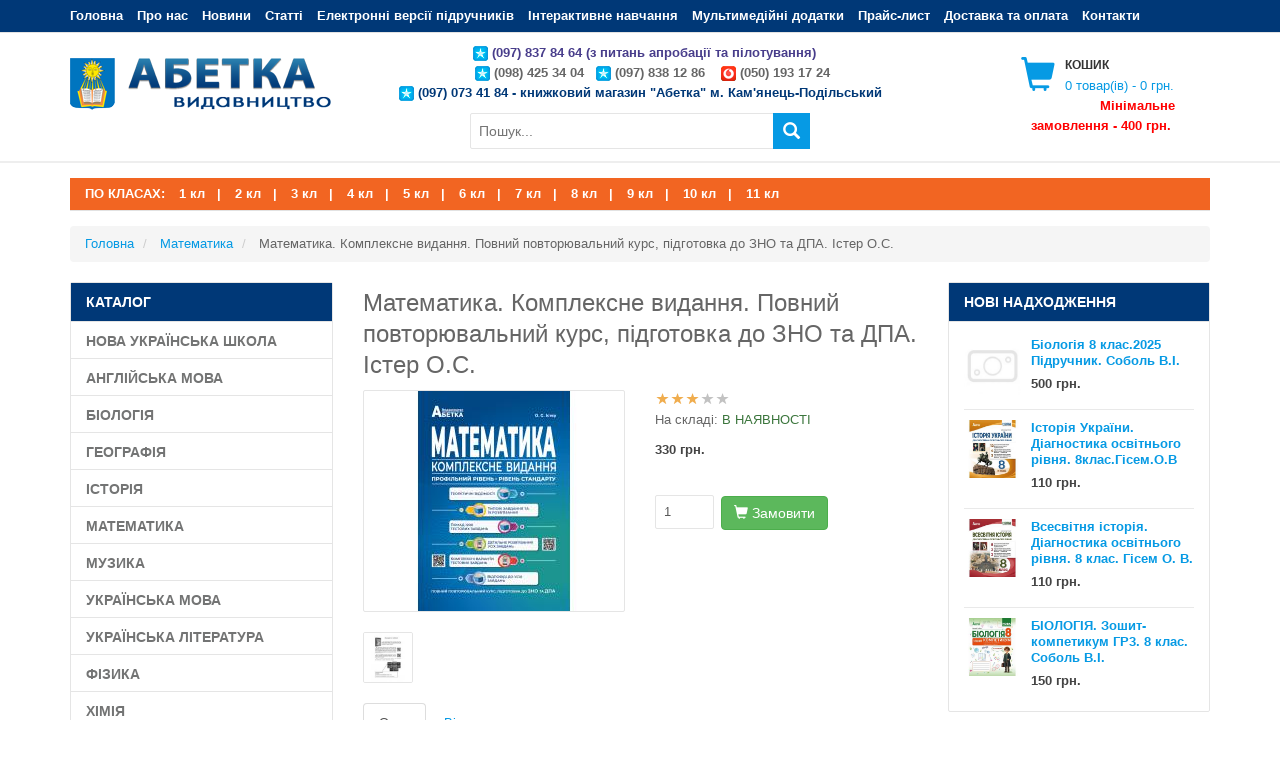

--- FILE ---
content_type: text/html; charset=UTF-8
request_url: https://abetka.in.ua/product/matematika_kompleksne_vidannya_povniy_povtoryuvalniy_kurs_pidgotovka_do_zno_ta_dpa_ister_os-372/
body_size: 10046
content:
<!DOCTYPE html>
<html>
<head>
  <base href="https://abetka.in.ua/" />
  <meta name="viewport" content="width=device-width, initial-scale=1">
  <title>Математика. Комплексне видання. Повний повторювальний курс, підготовка до ЗНО та ДПА. Істер О.С.</title>
  <meta charset="utf-8">
  <meta name="description" content="Видавництво Абетка">
  <meta name="keywords" content="Математика. Комплексне видання. Повний повторювальний курс, підготовка до ЗНО та ДПА. Істер О.С.">
    <link rel="shortcut icon" href="./favicon.ico">
  <link rel="alternate" type="application/rss+xml" title="Математика. Комплексне видання. Повний повторювальний курс, підготовка до ЗНО та ДПА. Істер О.С. - Видавництво Абетка RSS Feed" href="http://abetka.in.ua/feed.xml" />
  
  <!-- Style -->
  <link rel="stylesheet" href="./core/boostrap/css/bootstrap.min.css">
  <link rel="stylesheet" href="./css/css_unit-light/source/superfish/css/superfish.css">
  <link rel="stylesheet" href="./css/css_unit-light/source/superfish/css/superfish-vertical.css">
  <link rel="stylesheet" href="./css/css_unit-light/source/bxslider/jquery.bxslider.css">
  <link rel="stylesheet" href="./css/css_unit-light/stylesheet/stylesheet.css">
  <link rel="stylesheet" href="./css/css_unit-light/stylesheet/responsive.css">
  <link rel="stylesheet" href="./css/fancybox.css">
  
  <!-- JavaScript -->
  <script src="./core/js/js_jquery.js"></script>
  <script src="./core/boostrap/js/bootstrap.min.js"></script>
  <script src="./core/core_ajaxconst.php"></script>
  <script src="./core/js/js_scripts.js"></script>
  <script src="./css/css_unit-light/source/bxslider/jquery.bxslider.min.js"></script>
  <script src="./css/css_unit-light/source/custom.js"></script>
  
  <!--[if lt IE 9]>
    <script src="https://oss.maxcdn.com/libs/html5shiv/3.7.0/html5shiv.js"></script>
    <script src="https://oss.maxcdn.com/libs/respond.js/1.4.2/respond.min.js"></script>
  <![endif]-->
</head>
<body>

<!-- HEADER
================================================== -->
<div id="header-top">
    <div class="container">
        <div class="header-top-left pull-left">
            <ul class="list-inline">
                <li class="hidden-xs hidden-sm"><a href="./">Головна</a></li>
                <li class="hidden-xs hidden-sm">
                    <a href="./about/">Про нас</a>
                </li>
                                    <li class="hidden-xs hidden-sm">
                    <a href="./news/">Новини</a>
                    </li>                                    <li class="hidden-xs hidden-sm">
                    <a href="./pages/">Статті</a>
                    </li>                <li class="hidden-xs hidden-sm">
                    <a href="info/pidruchniki">Електронні версії підручників</a>
                </li>   

                <li class="hidden-xs hidden-sm">
                    <a href="info/interactive">Інтерактивне навчання</a>
                </li>  
 		<li class="hidden-xs hidden-sm">
                    <a href="info/multimediyni_dodatki">Мультимедійні додатки</a>
                </li> 


                <li class="hidden-xs hidden-sm">
                    <a href="./pricelist/">Прайс-лист</a>
                </li>
                <li class="hidden-xs hidden-sm">
                    <a href="./service/">Доставка та оплата</a>
                </li>
                <li class="hidden-xs hidden-sm">
                    <a href="./contact/">Контакти</a>
                </li>

             <li class="dropdown hidden-md hidden-lg">
                    <a class="dropdown-toggle" data-toggle="dropdown" href="#"><i class="glyphicon glyphicon-align-justify"></i> Меню</a>
                    <ul class="dropdown-menu">
                        <li><a href="./">Головна</a></li>
                        <li>
                            <a href="./about/">Про нас</a>
                        </li>
                        <li>                                <a href="./news/">Новини</a>                        </li>
                        <li>                                <a href="./pages/">Статті</a>                        </li>
                        <li><a href="info/pidruchniki">Електронні версії підручників</a></li>
                        <li><a href="info/interactive">Інтерактивне навчання</a></li> 
			<li><a href="info/multimediyni_dodatki">Мультимедійні додатки</a></li>    
                    
                        <li>
                            <a href="./pricelist/">Прайс-лист</a>
                        </li>
                        <li><a href="service/">Доставка та оплата</a></li>
                        <li>
                            <a href="./contact/">Контакти</a>
                        </li>
 
                    </ul>
                </li>
            </ul>
        </div>
<!--           <div class="header-top-right pull-right">
            <ul class="list-inline">
             <li class="hidden-xx">
                    <a href="./contact/"><i class="glyphicon glyphicon-earphone"></i></a> (097) 838 12 86, (098) 425-34-04, (050) 193-17-24
                </li>
                <li class="dropdown">
                    <a class="dropdown-toggle" data-toggle="dropdown" href="#"><i class="glyphicon glyphicon-user"></i> Особистий кабінет
                        <span class="caret"></span></a>
                    <ul class="dropdown-menu dropdown-menu-right">
                                                    <li><a href="./cust_login/">Вхід / Авторизація</a></li>
                            <li><a href="./cust_register/">Реєстрація</a></li>
                                            </ul>
                </li>
            </ul>
        </div>  -->
    </div>
</div>
<!-- end Header top -->
<header>
    <div class="container">
        <div class="row">
            <div class="col-md-3 col-sm-3 col-xs-12 header-left">
                <div class="logo">
                    <a href="./"><img src="./css/css_unit-light/image/logo0000.png" title="Математика. Комплексне видання. Повний повторювальний курс, підготовка до ЗНО та ДПА. Істер О.С. - Видавництво Абетка" alt="Математика. Комплексне видання. Повний повторювальний курс, підготовка до ЗНО та ДПА. Істер О.С. - Видавництво Абетка"></a>
                </div>
            </div>
            <div class="col-md-6 col-sm-5 col-xs-12 header-center">
<b>

<p>&nbsp;
<font color=483D8B>
<img src="./css/css_unit-light/image/ks.png">&nbsp;(097) 837 84 64 (з питань апробації та пілотування)</font><br>&nbsp;&nbsp;&nbsp;&nbsp;&nbsp;
<img src="./css/css_unit-light/image/ks.png">&nbsp;(098) 425 34 04&nbsp;&nbsp;
<img src="./css/css_unit-light/image/ks.png">&nbsp;(097) 838 12 86&nbsp; &nbsp;
<img src="./css/css_unit-light/image/vf.png">&nbsp;(050) 193 17 24
<br><font color=003877>
<img src="./css/css_unit-light/image/ks.png">&nbsp;(097) 073 41 84 - книжковий магазин "Абетка" м. Кам'янець-Подільський</font></b>
           <form method="get" action="./" class="search-form">
                    <input type="text" value="" placeholder="Пошук..." name="searchstring" class="search-input"/>
                    <button type="submit" class="btn-search"><i class="glyphicon glyphicon-search"></i></button>
                </form>
            </div>
            <div class="col-md-3 col-sm-4 col-xs-12 header-right">
            <div id="module_cart">

<a href="./cart/">
<div class="cart-icon pull-left">
        <i class="icon-cart"></i>
</div>
<div class="cart-inner">
  <h4>Кошик</h4>
      <span id="sci">0</span> товар(ів) - <span id="scs">0 грн.</span>
  </div>
</a><p><div class="min_sum">Мінімальне  замовлення - 400 грн.</div></div> 
            </div>
        </div>
    </div>
</header>
<!-- END HEADER -->

<div class="container">
<div id="header-class">
    <div class="container">
        <div class="header-class-left pull-left">
            <ul class="list-inline" background-color: #f26522>
			<li class="hidden-xx">ПО КЛАСАХ:</li>
                <li class="hidden-xs hidden-sm"><a href="./catalog/1_klas/">1 кл</a>&nbsp;&nbsp;&nbsp;|</li>
                <li class="hidden-xs hidden-sm"><a href="./catalog/2_klas/">2 кл</a>&nbsp;&nbsp;&nbsp;|</li>
                <li class="hidden-xs hidden-sm"><a href="./catalog/3_klas/">3 кл</a>&nbsp;&nbsp;&nbsp;|</li>
                <li class="hidden-xs hidden-sm"><a href="./catalog/4_klas/">4 кл</a>&nbsp;&nbsp;&nbsp;|</li>
                <li class="hidden-xs hidden-sm"><a href="./catalog/5_klas/">5 кл</a>&nbsp;&nbsp;&nbsp;|</li>
                <li class="hidden-xs hidden-sm"><a href="./catalog/6_klas/">6 кл</a>&nbsp;&nbsp;&nbsp;|</li>
                <li class="hidden-xs hidden-sm"><a href="./catalog/7_klas/">7 кл</a>&nbsp;&nbsp;&nbsp;|</li>
                <li class="hidden-xs hidden-sm"><a href="./catalog/8_klas/">8 кл</a>&nbsp;&nbsp;&nbsp;|</li>
                <li class="hidden-xs hidden-sm"><a href="./catalog/9_klas/">9 кл</a>&nbsp;&nbsp;&nbsp;|</li>
		<li class="hidden-xs hidden-sm"><a href="./catalog/10_klas/">10 кл</a>&nbsp;&nbsp;&nbsp;|</li>
                <li class="hidden-xs hidden-sm"><a href="./catalog/11_klas/">11 кл</a></li>

                <li class="dropdown hidden-md hidden-lg">
                    <a class="dropdown-toggle" data-toggle="dropdown" href="#"><i class="glyphicon glyphicon-align-justify"></i> Розгорнути</a>
                    <ul class="dropdown-menu">

		<li><a href="./catalog/1_klas/">1 кл</a></li>
                <li><a href="./catalog/2_klas/">2 кл</a></li>
                <li><a href="./catalog/3_klas/">3 кл</a></li>
                <li><a href="./catalog/4_klas/">4 кл</a></li>
                <li><a href="./catalog/5_klas/">5 кл</a></li>
                <li><a href="./catalog/6_klas/">6 кл</a></li>
                <li><a href="./catalog/7_klas/">7 кл</a></li>
                <li><a href="./catalog/8_klas/">8 кл</a></li>
                <li><a href="./catalog/9_klas/">9 кл</a></li>
		<li><a href="./catalog/10_klas/">10 кл</a></li>
                <li><a href="./catalog/11_klas/">11 кл</a></li>

                    </ul>
                </li>
            </ul>

      	</div>
    </div>
</div>
</div>

 




<div class="container">

<div class="breadcrumbs">

		<ul class="breadcrumb">
			<li itemscope itemtype="http://data-vocabulary.org/Breadcrumb">
				<a itemprop="url" href="./">
					<span itemprop="title">Головна</span>
				</a>
			</li>
		    		   	<li itemscope itemtype="http://data-vocabulary.org/Breadcrumb">
														<a itemprop="url" href="./catalog/matematika/">
								<span itemprop="title">Математика</span>
							</a>
													</li>
		    		   	<li itemscope itemtype="http://data-vocabulary.org/Breadcrumb">
															<span itemprop="title">Математика. Комплексне видання. Повний повторювальний курс, підготовка до ЗНО та ДПА. Істер О.С.</span>
													</li>
		    		</ul>
	
</div>
    <div class="row">

        <!— START column-left —>
        <aside id="column-left" class="col-sm-3 sidebar hidden-xs">

            
                            

<div class="box box-categories">
    <div class="box-heading">Каталог</div>
    <div class="box-content box-category">
    <ul class="sf-menu sf-vertical">
                
            <li><a href="./catalog/nova_ukrainska_shkola/" >Нова Українська школа</a>
                    </li> 
            <li><a href="./catalog/angliyska_mova/" >Англійська мова</a>
                    </li> 
            <li><a href="./catalog/biologiya/" >Біологія</a>
                    </li> 
            <li><a href="./catalog/geografiya/" >Географія</a>
                    </li> 
            <li><a href="./catalog/istoriya/" >Історія</a>
                    </li> 
            <li><a href="./catalog/matematika/"  class="active">Математика</a>
                    </li> 
            <li><a href="./catalog/muzika/" >Музика</a>
                    </li> 
            <li><a href="./catalog/ukrainska_mova/" >Українська мова</a>
                    </li> 
            <li><a href="./catalog/ukrainska_literatura/" >Українська література</a>
                    </li> 
            <li><a href="./catalog/fizika/" >Фізика</a>
                    </li> 
            <li><a href="./catalog/himiya/" >Хімія</a>
                    </li> 
            <li><a href="./catalog/doshkilna_literatura/" >Дошкільна література</a>
                    </li> 
            <li><a href="./catalog/pochatkova_shkola/" >Початкова школа</a>
                    </li> 
            <li><a href="./catalog/slovniki/" >Словники</a>
                    </li> 
            <li><a href="./catalog/vihovni_zahodi_svyata/" >Виховні заходи. Свята</a>
                    </li> 
            <li><a href="./catalog/pidgotovka_do_zno/" >Підготовка до ЗНО 2025</a>
                    </li> 
            <li><a href="./catalog/kamyanets-podilskiy/" >Книги про Кам’янець</a>
                    </li> 
            <li><a href="./catalog/hudojnya_literatura/" >Художня література</a>
                    </li> 
            <li><a href="./catalog/po_klasah/" >По класах</a>
                            <ul>
                        
            <li><a href="./catalog/1_klas/" >1 клас</a>
                    </li> 
            <li><a href="./catalog/2_klas/" >2 клас</a>
                    </li> 
            <li><a href="./catalog/3_klas/" >3 клас</a>
                    </li> 
            <li><a href="./catalog/4_klas/" >4 клас</a>
                    </li> 
            <li><a href="./catalog/5_klas/" >5 клас</a>
                    </li> 
            <li><a href="./catalog/6_klas/" >6 клас</a>
                    </li> 
            <li><a href="./catalog/7_klas/" >7 клас</a>
                    </li> 
            <li><a href="./catalog/8_klas/" >8 клас</a>
                    </li> 
            <li><a href="./catalog/9_klas/" >9 клас</a>
                    </li> 
            <li><a href="./catalog/10_klas/" >10 клас</a>
                    </li> 
            <li><a href="./catalog/11_klas/" >11 клас</a>
                    </li> 
    
                </ul>
                    </li> 
            <li><a href="./catalog/bezpeka_harchovih_produktiv/" >Безпека харчових продуктів</a>
                    </li> 
    
    </ul>
    </div>
</div>
                        
                        
            
            
            
            
            
            <div id="tags_box" class="box">
  <div class="box-heading">Мітки</div>
  <div class="box-content">
    <div id="myCanvasContainer">
    <canvas style="width: 100%;" height="180" id="myCanvas"><p>Anything in here will be replaced on browsers that support the canvas element</p></canvas>
  </div>
  <div id="tags"><ul><li><a href="./tags/10/" style="font-weigth:bold; font-size:22px;">10</a></li> <li><a href="./tags/igri/" style="font-weigth:bold; font-size:22px;">Ігри</a></li> <li><a href="./tags/istoriya/" style="font-weigth:bold; font-size:22px;">Історія</a></li> <li><a href="./tags/istoriya_ukraini/" style="font-weigth:bold; font-size:22px;">Історія України</a></li> <li><a href="./tags/angliyska_mova/" style="font-weigth:bold; font-size:22px;">Англійська мова</a></li> <li><a href="./tags/biologiya/" style="font-weigth:bold; font-size:22px;">Біологія</a></li> <li><a href="./tags/vidgaday/" style="font-weigth:bold; font-size:22px;">Відгадай</a></li> <li><a href="./tags/virshi/" style="font-weigth:bold; font-size:22px;">Вірші</a></li> <li><a href="./tags/vsesvitnya_istoriya/" style="font-weigth:bold; font-size:22px;">Всесвітня історія</a></li> <li><a href="./tags/geografiya/" style="font-weigth:bold; font-size:22px;">Географія</a></li> <li><a href="./tags/geometriya/" style="font-weigth:bold; font-size:22px;">Геометрія</a></li> <li><a href="./tags/gramatika/" style="font-weigth:bold; font-size:22px;">Граматика</a></li> <li><a href="./tags/diznaysya/" style="font-weigth:bold; font-size:22px;">Дізнайся</a></li> <li><a href="./tags/dovidnik/" style="font-weigth:bold; font-size:22px;">Довідник</a></li> <li><a href="./tags/doslidjennya/" style="font-weigth:bold; font-size:22px;">Дослідження</a></li> <li><a href="./tags/dpa/" style="font-weigth:bold; font-size:22px;">ДПА</a></li> <li><a href="./tags/zavdannya/" style="font-weigth:bold; font-size:22px;">Завдання</a></li> <li><a href="./tags/zahodi/" style="font-weigth:bold; font-size:22px;">Заходи</a></li> <li><a href="./tags/zbirnik/" style="font-weigth:bold; font-size:22px;">Збірник</a></li> <li><a href="./tags/zno/" style="font-weigth:bold; font-size:22px;">ЗНО</a></li> <li><a href="./tags/zoshit/" style="font-weigth:bold; font-size:22px;">Зошит</a></li> <li><a href="./tags/komentari/" style="font-weigth:bold; font-size:22px;">Коментарі</a></li> <li><a href="./tags/kontrol/" style="font-weigth:bold; font-size:22px;">Контроль</a></li> <li><a href="./tags/laboratorna/" style="font-weigth:bold; font-size:22px;">Лабораторна</a></li> <li><a href="./tags/logika/" style="font-weigth:bold; font-size:22px;">Логіка</a></li> <li><a href="./tags/lyudina/" style="font-weigth:bold; font-size:22px;">Людина</a></li> <li><a href="./tags/lyudina_i_svit/" style="font-weigth:bold; font-size:22px;">Людина і світ</a></li> <li><a href="./tags/matematika/" style="font-weigth:bold; font-size:22px;">Математика</a></li> <li><a href="./tags/mistetstvo_muzika_pochatkova_shkola/" style="font-weigth:bold; font-size:22px;">Мистецтво музика початкова школа</a></li> <li><a href="./tags/muzika/" style="font-weigth:bold; font-size:22px;">Музика</a></li> </ul></div>
    </div>
</div>
            

        </aside>
        <!— END column-left —>

        <!— START content —>
        <div id="content" class="col-sm-6">
		

<div class="box">
    <h1 class="page-title">Математика. Комплексне видання. Повний повторювальний курс, підготовка до ЗНО та ДПА. Істер О.С.</h1>

    <div class="product-info">
        <div class="row">
            <div class="col-sm-6">
                <div class="product-image">
                                                          <a id="adp372" href="./products_pictures/372/matematika_kompleksne_vidannya_povniy_povtoryuvalniy_kurs_pidgotovka_do_zno_ta_dpa_ister_os-372-B.jpg" rel="example_group"><img src="./products_pictures/372/matematika_kompleksne_vidannya_povniy_povtoryuvalniy_kurs_pidgotovka_do_zno_ta_dpa_ister_os-372.jpg" class="img-responsive" alt="Математика. Комплексне видання. Повний повторювальний курс, підготовка до ЗНО та ДПА. Істер О.С." id="dp372"/></a>
                                    </div>
                                <div class="thumbnails clearfix">
                    <ul>
                                                <li><a rel="example_group" href="./products_thumb/372/pravila_56-B.jpg"><img src="./products_thumb/372/pravila_56-S.jpg" class="img-responsive" alt=""></a></li>
                                            </ul>
                </div>
                            </div>
            <div class="col-sm-6 item-page-info">

                <div class="description">
                    <!-- <strong>Математика. Комплексне видання. Повний повторювальний курс, підготовка до ЗНО та ДПА. Істер О.С.</strong><br> -->
                    <div class="rating"><i class="glyphicon glyphicon-star active"></i><i class="glyphicon glyphicon-star active"></i><i class="glyphicon glyphicon-star active"></i><i class="glyphicon glyphicon-star"></i><i class="glyphicon glyphicon-star"></i></div>
                    <ul class="list-unstyled">
                                                                                        <li>
                          <span>На складі:</span> <span class="text-success">В НАЯВНОСТІ</span>
                      </li>
                                          </ul>
                </div>
                <div class="price">
                                    <span class="vnewprice372">330 грн.</span>                </div>
                <div id="product">
                                                            <div class="cart">
                        <input value="1"  min="1"   class="quantity" type="number" id="count_372" name="count"/>
                        <a  href="./add2cart/372" id="tocart_372" class="ajaxcart btn btn-success"><i class="glyphicon glyphicon-shopping-cart"></i> <span class="hidden-sm">Замовити</span></a>
                        
                    </div>
                                    </div>

            </div>
        </div>
    </div>
    
    <!-- Nav tabs -->
    <ul id="myTab" class="nav nav-tabs">
      <li class="active"><a href="#description" data-toggle="tab">Опис</a></li>
      <li><a href="#review" data-toggle="tab">Відгуки</a></li>    </ul>
    <div class="space15"></div>
    <!-- Tab panes -->
    <div class="tab-content">
      <div class="tab-pane active" id="description"><p><font face="Times New Roman, serif"><font size="4"><font style="font-size:14pt">К-сть сторінок: 584<br />
формат: 70&times;100/16<br />
ISBN 978-617-539-340-6</font></font></font></p>

<p align="justify" style="margin-left:1.1cm; margin-bottom:0cm"><span style="line-height:120%">&nbsp;<font face="Times New Roman, serif"><font size="4"><font style="font-size: 14pt"><font color="#000000">Матеріал довідника сформовано відповідно до чинних програми з математики для загальноосвітніх навчальних закладів, затверджених Міністерством освіти і науки України та програми зовнішнього незалежного оцінювання з математики. </font></font></font></font></span></p>

<p align="justify" style="margin-left:1.1cm; margin-bottom:0cm"><span style="line-height:120%"><font face="Times New Roman, serif"><font size="4"><font style="font-size: 14pt"><font color="#000000">Посібник містить теоретичні відомості до всього курсу алгебри і геометрії.<br />
Матеріал проілюстровано достатньою кількістю прикладів з повним розв&rsquo;я&shy;занням. У кінці кожного тематичного розділу запропоновано тести різного рівня складності, призначені для самостійної підготовки учнів до проходження </font><font color="#000000"><b>зовнішнього незалежного оцінювання</b></font><font color="#000000"> та </font><font color="#000000"><b>державної підсумкової атестації</b></font><font color="#000000"> з математики. У посібнику наведено три тренувальні комплексні тести у форматі ЗНО (два тести рівня стандарту та один тест рівня стандарту та профільного рівня). Пройти тестування можна також у смартфоні або з допомогою комп&rsquo;ютера, а також дізнатися кількість отриманих балів. На сайті видавництва http://abetka.in.ua/ подано детальне розв&rsquo;язання усіх задань, наведених у посібнику. Матеріал посібника може використовуватися для проведення тематичного оцінювання знань.</font></font></font></font></span></p>

<p align="justify" style="margin-left:1.1cm; margin-bottom:0cm"><span style="line-height:120%"><font face="Times New Roman, serif"><font size="4"><font style="font-size: 14pt"><font color="#000000"><b>Для учнів шкіл, ліцеїв, гімназій та абітурієнтів, студентів вищих навчальних за&shy;кладів, учителів, викладачів.</b></font></font></font></font></span></p>

<p style="margin-bottom:0.35cm"><br />
&nbsp;</p>
</div>
      <div class="tab-pane" id="review">
      <!-- START review -->
      
      
      <div id="tab_review">
        <div id="review"></div>
                              <div>
                        <h2 id="review-title">Залишити відгук</h2>
                        <div class="div_review_write">
                            <div id="results"></div>
                            <br>
                            <form action="index.php" method="post" id="review_form">
                                <div class="row">
                                    <div class="col-sm-6">
                                        Ваше Ім’я
                                        <br />
                                        <input type="text" name="name" id="first_name" style="width: 100%;" value="" required />
                                    </div>
                                    <div class="col-sm-6">
                                        E-mail
                                        <br />
                                        <input type="email" name="email" id="email" style="width: 100%;" value="" required/>
                                    </div>
                                </div>


                                <br />
                                Нам дуже важливо знати вашу думку!
                                <textarea name="review" style="width: 100%;" rows="8" cols="5" required></textarea>

                                <input type="hidden" id="last_name" value="none" />
                                <input type="hidden" id="phone" value="8 (000) 000-00-00" />
                                <input name="productID" id="productID" value="372" type="hidden" />

                                <br />
                                Ваша оцінка<br />
                                <span>Погано</span>&nbsp;
                                <input type="radio" name="mark" value="0.1" style="margin: 0;" />
                                &nbsp;
                                <input type="radio" name="mark" value="1" style="margin: 0;" />
                                &nbsp;
                                <input type="radio" name="mark" value="2.5" style="margin: 0;" />
                                &nbsp;
                                <input type="radio" name="mark" value="3.8" style="margin: 0;" />
                                &nbsp;
                                <input type="radio" name="mark" value="5" style="margin: 0;" checked="checked" />
                                &nbsp; <span>Відмінно!</span>
                                <br />
                                <input type="hidden" name="vote" value="yes" />
                                                                    <br />
                                    <b>Захисний код:</b>
                                    <br />
                                    <input minlength='3' type="text" name="captcha" id="captcha" required/>
                                    <br />
                                    <img id="cap" src="./core/core_captcha.php?bg=F7F7F7" alt="Захисний код" onclick="go_cap()" style="cursor:pointer;" title="Обновить капчу"/>
                                                            </form>
                        </div>
                        <div class="buttons">
                            <div align="right"><input form="review_form" class="btn btn-primary review" type="submit" value="Залишити відгук"></div>
                        </div>
                    </div>
                		</div>
	      
      <!-- END review -->
      </div>
    </div>
    
    <!-- related products -->
        
<!-- end box   --></div>
        </div>
        <!— END content —>

        <!— START column-right —>
        <aside id="column-right" class="col-sm-3 sidebar hidden-xs">

            
            <div id="tags_box" class="box">
  <div class="box-heading">Нові надходження</div>
  <div class="box-content">
    
    <div class="row">
      <div class="product-list">
            <div class="col-lg-4 col-md-4 col-sm-12 col-xs-12">
        <div class="product-thumb transition">
          <div class="image">
            <a href="./product/biologiya_8_klas2025_pidruchnik_sobol_vi-572/">
                        <img src="./css/css_unit-light/image/no_image-150x150.jpg" alt="Математика. Комплексне видання. Повний повторювальний курс, підготовка до ЗНО та ДПА. Істер О.С."/>
                        </a>
          </div>
          <div class="caption">
            <h4><a href="./product/biologiya_8_klas2025_pidruchnik_sobol_vi-572/">Біологія 8 клас.2025 Підручник. Соболь В.І.</a></h4>
            <div class="description">description</div>
            <div class="price">
              500 грн.            </div>
            <div class="button-group">
              <button type="button" class="btn btn-primary btn-sm"><i class="glyphicon glyphicon-shopping-cart"></i> <span class="hidden-md">Замовити</span></button>
              <button type="button" class="btn btn-default btn-sm" data-toggle="tooltip" data-original-title="Додати товар до порівняння."><i class="glyphicon glyphicon-stats"></i></button>
            </div>
          </div>
        </div>
      </div>
            <div class="col-lg-4 col-md-4 col-sm-12 col-xs-12">
        <div class="product-thumb transition">
          <div class="image">
            <a href="./product/istoriya_ukraini_diagnostika_osvitnogo_rivnya_8klasgisemov-570/">
                        <img src="./products_pictures/570/istoriya_ukraini_diagnostika_osvitnogo_rivnya_8klasgisemov-570.jpg" alt="Історія України. Діагностика освітнього рівня. 8клас.Гісем.О.В" />
                        </a>
          </div>
          <div class="caption">
            <h4><a href="./product/istoriya_ukraini_diagnostika_osvitnogo_rivnya_8klasgisemov-570/">Історія України. Діагностика освітнього рівня. 8клас.Гісем.О.В</a></h4>
            <div class="description">description</div>
            <div class="price">
              110 грн.            </div>
            <div class="button-group">
              <button type="button" class="btn btn-primary btn-sm"><i class="glyphicon glyphicon-shopping-cart"></i> <span class="hidden-md">Замовити</span></button>
              <button type="button" class="btn btn-default btn-sm" data-toggle="tooltip" data-original-title="Додати товар до порівняння."><i class="glyphicon glyphicon-stats"></i></button>
            </div>
          </div>
        </div>
      </div>
            <div class="col-lg-4 col-md-4 col-sm-12 col-xs-12">
        <div class="product-thumb transition">
          <div class="image">
            <a href="./product/vsesvitnya_istoriya_diagnostika_osvitnogo_rivnya_8_klas_gisem_o_v-569/">
                        <img src="./products_pictures/569/vsesvitnya_istoriya_diagnostika_osvitnogo_rivnya_8_klas_gisem_o_v-569.jpg" alt="Всесвітня історія. Діагностика освітнього рівня. 8 клас. Гісем О. В." />
                        </a>
          </div>
          <div class="caption">
            <h4><a href="./product/vsesvitnya_istoriya_diagnostika_osvitnogo_rivnya_8_klas_gisem_o_v-569/">Всесвітня історія. Діагностика освітнього рівня. 8 клас. Гісем О. В.</a></h4>
            <div class="description">description</div>
            <div class="price">
              110 грн.            </div>
            <div class="button-group">
              <button type="button" class="btn btn-primary btn-sm"><i class="glyphicon glyphicon-shopping-cart"></i> <span class="hidden-md">Замовити</span></button>
              <button type="button" class="btn btn-default btn-sm" data-toggle="tooltip" data-original-title="Додати товар до порівняння."><i class="glyphicon glyphicon-stats"></i></button>
            </div>
          </div>
        </div>
      </div>
            <div class="col-lg-4 col-md-4 col-sm-12 col-xs-12">
        <div class="product-thumb transition">
          <div class="image">
            <a href="./product/biologiya_zoshit-kompetikum_gr3_8_klas_sobol_vi-568/">
                        <img src="./products_pictures/568/biologiya_zoshit-kompetikum_gr3_8_klas_sobol_vi-568.jpg" alt="БІОЛОГІЯ. Зошит-компетикум ГР3. 8 клас. Соболь В.І." />
                        </a>
          </div>
          <div class="caption">
            <h4><a href="./product/biologiya_zoshit-kompetikum_gr3_8_klas_sobol_vi-568/">БІОЛОГІЯ. Зошит-компетикум ГР3. 8 клас. Соболь В.І.</a></h4>
            <div class="description">description</div>
            <div class="price">
              150 грн.            </div>
            <div class="button-group">
              <button type="button" class="btn btn-primary btn-sm"><i class="glyphicon glyphicon-shopping-cart"></i> <span class="hidden-md">Замовити</span></button>
              <button type="button" class="btn btn-default btn-sm" data-toggle="tooltip" data-original-title="Додати товар до порівняння."><i class="glyphicon glyphicon-stats"></i></button>
            </div>
          </div>
        </div>
      </div>
            </div>
    </div>
    
  </div>
</div>
            

            
            

<div id="hits" class="box">
    <div class="box-heading">
        <div class="carousel-nav">
            <a class="btn-nav next" id="owl-hits_next"></a>
            <a class="btn-nav prev" id="owl-hits_prev"></a>
        </div>
        Хіти продаж</div>
    <div class="box-content">
            <div class="hits-slider text-center product-thumb">
                                    <div>

                            <div class="image">
                                <a href="./product/matematika__diagnostichni_roboti_5_klas__oleksandr_ister-468/">
                                                                            <img class="img-responsive center-block" src="./products_pictures/468/nush_matematika__diagnostichni_roboti_5_klas__oleksandr_ister-468-S.jpg" alt="НУШ Математика : Діагностичні роботи. 5 клас / Олександр Істер"/>
                                                                    </a>
                            </div>
                            <div class="caption">
                                <h4><font-size: 13px><a href="./product/matematika__diagnostichni_roboti_5_klas__oleksandr_ister-468/">НУШ Математика : Діагностичні роботи. 5 клас / Олександр Істер</a></font></h4>
                                <div class="price">
                                    110 грн.                                </div>

                            </div>

                    </div>
                                    <div>

                            <div class="image">
                                <a href="./product/geografiya_diagnostuvalni_roboti_6_klass_kobernik_r_kovalenko-516/">
                                                                            <img class="img-responsive center-block" src="./products_pictures/516/geografiya_diagnostuvalni_roboti_6_klass_kobernik_r_kovalenko-516-S.jpg" alt="Географія. Діагностувальні роботи. 6 клас. Автори – С. Кобернік, Р. Коваленко"/>
                                                                    </a>
                            </div>
                            <div class="caption">
                                <h4><font-size: 13px><a href="./product/geografiya_diagnostuvalni_roboti_6_klass_kobernik_r_kovalenko-516/">Географія. Діагностувальні роботи. 6 клас. Автори – С. Кобернік, Р. Коваленко</a></font></h4>
                                <div class="price">
                                    110 грн.                                </div>

                            </div>

                    </div>
                                    <div>

                            <div class="image">
                                <a href="./product/matematika_kompleksne_vidannya_povniy_povtoryuvalniy_kurs_pidgotovka_do_zno_ta_dpa_ister_os-372/">
                                                                            <img class="img-responsive center-block" src="./products_pictures/372/matematika_kompleksne_vidannya_povniy_povtoryuvalniy_kurs_pidgotovka_do_zno_ta_dpa_ister_os-372-S.jpg" alt="Математика. Комплексне видання. Повний повторювальний курс, підготовка до ЗНО та ДПА. Істер О.С."/>
                                                                    </a>
                            </div>
                            <div class="caption">
                                <h4><font-size: 13px><a href="./product/matematika_kompleksne_vidannya_povniy_povtoryuvalniy_kurs_pidgotovka_do_zno_ta_dpa_ister_os-372/">Математика. Комплексне видання. Повний повторювальний курс, підготовка до ЗНО та ДПА. Істер О.С.</a></font></h4>
                                <div class="price">
                                    330 грн.                                </div>

                            </div>

                    </div>
                                    <div>

                            <div class="image">
                                <a href="./product/praktikum_z_kursu_planeta_zemlya_6_klas_kobernik_sg_kovalenko_rr-505/">
                                                                            <img class="img-responsive center-block" src="./products_pictures/505/praktikum_z_kursu_planeta_zemlya_6_klas_kobernik_sg_kovalenko_rr-505-S.jpg" alt="Практикум з курсу &quot;Планета Земля&quot;: 6 клас. Кобернік С.Г., Коваленко Р.Р.."/>
                                                                    </a>
                            </div>
                            <div class="caption">
                                <h4><font-size: 13px><a href="./product/praktikum_z_kursu_planeta_zemlya_6_klas_kobernik_sg_kovalenko_rr-505/">Практикум з курсу "Планета Земля": 6 клас. Кобернік С.Г., Коваленко Р.Р..</a></font></h4>
                                <div class="price">
                                    110 грн.                                </div>

                            </div>

                    </div>
                                    <div>

                            <div class="image">
                                <a href="./product/matematika_dovidnik__testi_povniy_povtoryuvalniy_kurs_pidgotovka_do_zno_ta_dpa___ister_oc-329/">
                                                                            <img class="img-responsive center-block" src="./products_pictures/329/matematika_dovidnik__testi_povniy_povtoryuvalniy_kurs_pidgotovka_do_zno_ta_dpa_2020__ister_oc-329-S.jpg" alt="Математика. Довідник + тести (Повний повторювальний курс, підготовка до ЗНО та ДПА)  . Істер О.C."/>
                                                                    </a>
                            </div>
                            <div class="caption">
                                <h4><font-size: 13px><a href="./product/matematika_dovidnik__testi_povniy_povtoryuvalniy_kurs_pidgotovka_do_zno_ta_dpa___ister_oc-329/">Математика. Довідник + тести (Повний повторювальний курс, підготовка до ЗНО та ДПА)  . Істер О.C.</a></font></h4>
                                <div class="price">
                                    300 грн.                                </div>

                            </div>

                    </div>
                                    <div>

                            <div class="image">
                                <a href="./product/matematika__diagnostichni_roboti_6_klas__oleksandr_ister-517/">
                                                                            <img class="img-responsive center-block" src="./products_pictures/517/matematika__diagnostichni_roboti_6_klas__oleksandr_ister-517-S.jpg" alt="Математика. Діагностичні роботи. 6 клас. Автор - Олександр Істер"/>
                                                                    </a>
                            </div>
                            <div class="caption">
                                <h4><font-size: 13px><a href="./product/matematika__diagnostichni_roboti_6_klas__oleksandr_ister-517/">Математика. Діагностичні роботи. 6 клас. Автор - Олександр Істер</a></font></h4>
                                <div class="price">
                                    100 грн.                                </div>

                            </div>

                    </div>
                                    <div>

                            <div class="image">
                                <a href="./product/geografiya_v_opornih_shemah_ta_tablitsyah_grafichni_konspekti_urokiv_dlya_uchniv_6_klas_avtori_sg_kobernik_rr_kovalenko-518/">
                                                                            <img class="img-responsive center-block" src="./products_pictures/518/geografiya_v_opornih_shemah_ta_tablitsyah_grafichni_konspekti_urokiv_dlya_uchniv_6_klas_avtori_sg_kobernik_rr_kovalenko-518-S.jpg" alt="Географія в опорних схемах та таблицях, графічні конспекти уроків для учнів. 6 клас. Автори: С.Г. Кобернік, Р.Р. Коваленко"/>
                                                                    </a>
                            </div>
                            <div class="caption">
                                <h4><font-size: 13px><a href="./product/geografiya_v_opornih_shemah_ta_tablitsyah_grafichni_konspekti_urokiv_dlya_uchniv_6_klas_avtori_sg_kobernik_rr_kovalenko-518/">Географія в опорних схемах та таблицях, графічні конспекти уроків для учнів. 6 клас. Автори: С.Г. Кобернік, Р.Р. Коваленко</a></font></h4>
                                <div class="price">
                                    140 грн.                                </div>

                            </div>

                    </div>
                                    <div>

                            <div class="image">
                                <a href="./product/materiki_ta_okeani_praktikum_z_geografii_dlya_7_klasu_nush_avtori-_s_g_kobernik_r_r_kovalenko-532/">
                                                                            <img class="img-responsive center-block" src="./products_pictures/532/materiki_ta_okeani_praktikum_z_geografii_dlya_7_klasu_nush_avtori-_s_g_kobernik_r_r_kovalenko-532-S.jpg" alt="&quot;Материки та океани&quot;. Практикум з географії для 7 класу НУШ. Автори- С. Г. Кобернік, Р. Р. Коваленко."/>
                                                                    </a>
                            </div>
                            <div class="caption">
                                <h4><font-size: 13px><a href="./product/materiki_ta_okeani_praktikum_z_geografii_dlya_7_klasu_nush_avtori-_s_g_kobernik_r_r_kovalenko-532/">"Материки та океани". Практикум з географії для 7 класу НУШ. Автори- С. Г. Кобернік, Р. Р. Коваленко.</a></font></h4>
                                <div class="price">
                                    110 грн.                                </div>

                            </div>

                    </div>
                                    <div>

                            <div class="image">
                                <a href="./product/geografiya_yak_organizuvati_navchannya_uchniv_6_klasu_v_umovah_nush_metodichniy_posibnik_dlya_vchitelya_kobernik_sg__kovalenko_rr-519/">
                                                                            <img class="img-responsive center-block" src="./products_pictures/519/geografiya_yak_organizuvati_navchannya_uchniv_6_klasu_v_umovah_nush_metodichniy_posibnik_dlya_vchitelya_kobernik_sg__kovalenko_rr-519-S.jpg" alt="Географія. Як організувати навчання учнів 6 класу в умовах НУШ. Методичний посібник для вчителя. Кобернік С.Г.  Коваленко Р.Р"/>
                                                                    </a>
                            </div>
                            <div class="caption">
                                <h4><font-size: 13px><a href="./product/geografiya_yak_organizuvati_navchannya_uchniv_6_klasu_v_umovah_nush_metodichniy_posibnik_dlya_vchitelya_kobernik_sg__kovalenko_rr-519/">Географія. Як організувати навчання учнів 6 класу в умовах НУШ. Методичний посібник для вчителя. Кобернік С.Г.  Коваленко Р.Р</a></font></h4>
                                <div class="price">
                                    100 грн.                                </div>

                            </div>

                    </div>
                                    <div>

                            <div class="image">
                                <a href="./product/exam_workout_angliyska_mova_kompleksna_pidgotovka_do_zno_ta_dpa_rivni_v1_ta_v2_ievchuk_ov_dotsenko_iv-461/">
                                                                            <img class="img-responsive center-block" src="./products_pictures/461/exam_workout_angliyska_mova_kompleksna_pidgotovka_do_zno_ta_dpa_rivni_v1_ta_v2_ievchuk_ov_dotsenko_iv-461-S.jpg" alt="EXAM WORKOUT Англійська мова. Комплексна підготовка до ЗНО та ДПА. Рівні В1 та В2. Євчук О.В., Доценко І.В."/>
                                                                    </a>
                            </div>
                            <div class="caption">
                                <h4><font-size: 13px><a href="./product/exam_workout_angliyska_mova_kompleksna_pidgotovka_do_zno_ta_dpa_rivni_v1_ta_v2_ievchuk_ov_dotsenko_iv-461/">EXAM WORKOUT Англійська мова. Комплексна підготовка до ЗНО та ДПА. Рівні В1 та В2. Євчук О.В., Доценко І.В.</a></font></h4>
                                <div class="price">
                                    400 грн.                                </div>

                            </div>

                    </div>
                            </div>
        </div>
</div>
<script>
    $(document).ready(function () {
        $('.hits-slider').bxSlider({
            nextSelector: '#owl-hits_prev',
            prevSelector: '#owl-hits_next',
            nextText: '<i class="glyphicon glyphicon-chevron-right"></i>',
            prevText: '<i class="glyphicon glyphicon-chevron-left"></i>',
            adaptiveHeight: true,
            auto: true,
            moveSlides: 1,
            speed: 1000,
            minSlides: 2,
            pager: false,
            mode: 'vertical',
            slideMargin: 5

        });

    });
</script>
            

            
            <div id="news_list" class="box">
  <div class="box-heading">Новини</div>
  <div class="box-content">
          <div class="last_post clearfix">
        <div class="title">
          <a href="./news/navchitisya_chitati_za_2_misyatsi_vchitelka_z_berdicheva_rozrobila_vlasnu_metodiku_dlya_pershoklasnikiv/">Навчитися читати за 2 місяці: вчителька з Бердичева розробила власну методику для першокласників</a>
        </div>

      </div>
          <div class="last_post clearfix">
        <div class="title">
          <a href="./news/nagoroda_-_za_zaslugi_pered_miskoyu_gromadoyu/">Нагорода - За заслуги перед міською громадою</a>
        </div>

      </div>
          <div class="last_post clearfix">
        <div class="title">
          <a href="./news/prezentatsiya_novoi_knigi_mandrivka_kamyantsem/">Презентація нової книги «Мандрівка Кам'янцем».</a>
        </div>

      </div>
          <div class="last_post clearfix">
        <div class="title">
          <a href="./news/nova_peremoga_fortetsi_kamyanets/">Нова перемога «Фортеці Кам’янець».</a>
        </div>

      </div>
    
    <div style="margin-top:10px; border-top:1px solid #e5e5e5;padding-top:5px;text-align:center;">
      <a href="./news/"><strong>Всі новини</strong></a>
    </div>
  </div>
</div>

            

            
            <div id="pages_list" class="box">
  <div class="box-heading">Статті</div>
  <div class="box-content">
          <div class="last_post clearfix">
        <div class="title">
          <a href="./pages/konkurs_pidruchnikiv_dlya_9_klasiv/">Конкурс підручників для 9 класів</a>
        </div>
      </div>

          <div class="last_post clearfix">
        <div class="title">
          <a href="./pages/revolyutsiya_gidnosti_zaproshuiemo_do_diskusii/">РЕВОЛЮЦІЯ ГІДНОСТІ. Запрошуємо до дискусії</a>
        </div>
      </div>

          <div class="last_post clearfix">
        <div class="title">
          <a href="./pages/reforma_v_osviti_novi_pidruchniki_dlya_uchniv_4_ta_7_klasiv_vibir_pidruchnika__obovyazok_uchitelya/">Реформа в освіті. Нові підручники для учнів 4 та 7 класів. Вибір підручника – обов’язок учителя</a>
        </div>
      </div>

          <div class="last_post clearfix">
        <div class="title">
          <a href="./pages/chi_vse_peredbacheno_novim_sposobom_viboru_pidruchnikiv/">Чи все передбачено новим способом вибору підручників?</a>
        </div>
      </div>

        <div style="margin-top:10px; border-top:1px solid #e5e5e5;padding-top:5px;text-align:center;">
      <a href="./pages/"><strong>Всі статті</strong></a>
    </div>
  </div>
</div>

            

            
            
            

        </aside>
        <!— END column-right —>

    </div>
</div>

<div class="space30"></div>
<!-- FOOTER
================================================== -->

<footer id="footer">
    <div class="container">
        <div class="row">
            <div class="col-sm-3 col-xs-12 footer-panel">
                <h4>Інформація</h4>
                <ul>
                    <li>
                        <a href="./about/">Про нас</a>
                    </li>
                    <li>
                        <a href="./service/">Доставка та оплата</a>
                    </li>
                    <li>
                        <a href="./info/rejim_roboti/">Режим роботи</a>
                    </li>
                    <li>
                        <a href="./userfiles/price_partner/price.xlsx"><b>Прайс для партнерів</b></a>
                    </li>

                   <!-- <li>
                        <a href="./adress/">Як нас знайти</a>
                    </li> -->
                </ul>
            </div>
            <div class="col-sm-3 col-xs-12 footer-panel">
                <h4>&nbsp;</h4>
                <ul>
                    <li><a href="./search_expanded/">Розширений пошук</a></li>
                    <li>
                        <a href="./sitemap/">Карта сайту</a>
                    </li>
                    <li>
                        <a href="./news/">Новини</a>
                    </li>
                    <li>
<a href="./pages/">Статті</a>
                    </li>

<li><a href="info/interactive">Інтерактивне навчання</a></li>  




                </ul>
            </div>
            <div class="col-sm-3 col-xs-12 footer-panel">
                <h4>&nbsp;</h4>
                <ul>
                    <li>
<a href="./info/poslugi_vidavnitstva/">Послуги видавництва</a>
                    </li>
                    <li>
<a href="./info/dlya_avtoriv/">Для авторів</a>
                    </li>
		    <li>
                        <a href="info/multimediyni_dodatki">Мультимедійні додатки</a>
                    </li>
		    <li>
                        <a href="info/pidruchniki">Електронні версії підручників</a>
                    </li>
		    <li>
                        <a href="info/dogovir_publichnoi_oferti/">Договір публічної оферти</a>
                    </li>


                </ul>
            </div>
            <div class="col-sm-3 col-xs-12 footer-panel">
                <h4>Контакти</h4>
                <div class="box-addres">
                    <div><i class="glyphicon glyphicon-pushpin"></i> м. Кам’янець-Подільський</div>
                    <div><i class="glyphicon glyphicon-earphone"></i> (097) 838 12 86, (098) 425-34-04, (050) 193-17-24</div>
                    <div><i class="glyphicon glyphicon-envelope"></i> abetka-shop@ukr.net</div>
                </div>
            </div>
        </div>
    </div>
</footer>
<!-- COPYRIGHT
================================================== -->
<div id="copyright">
    <div class="container">
        <div class="pull-right"> </div>

 <a href="https://www.mastercard.ua/uk-ua/consumers/features-benefits/safety-and-security/securecode.html"><img src="./userfiles/logo/mc.png"></a></a>
&nbsp;&nbsp;<a href="https://www.visa.com.ua/uk_UA/support/consumer/security.html"><img src="./userfiles/logo/visa.png"></a></a>
&nbsp;&nbsp;&nbsp;<a href="https://privatbank.ua/ru/udobno-bezopasno-pokupki-internet"><img src="./userfiles/logo/pb.png"></a></a>          



<div class="col-sm-5 col-xs-2 footer-panel">

Видавництво Абетка &copy; 2025
</div>
</div>

<a href="#" class="scrollup"><i class="glyphicon glyphicon-chevron-up"></i></a>

</body>
</html> 

--- FILE ---
content_type: text/css
request_url: https://abetka.in.ua/css/css_unit-light/source/superfish/css/superfish.css
body_size: 1748
content:
/*** ESSENTIAL STYLES ***/
.sf-menu, .sf-menu * {
	margin: 0;
	padding: 0;
	list-style: none;
}
.sf-menu li {
	position: relative;
}
.sf-menu ul {
	position: absolute;
	display: none;
	top: 100%;
	left: 0;
	z-index: 99;
}
.sf-menu > li {
	float: left;
}
.sf-menu li:hover > ul,
.sf-menu li.sfHover > ul {
	display: block;
}
.sf-menu a {
	display: block;
	position: relative;
}
.sf-menu ul ul {
	top: 0;
	left: 100%;
}


/*** DEMO SKIN ***/
.sf-menu {
  width: 100%;
  background: #ffffff;
}

.sf-menu > li {
  border-top: 1px solid #e5e5e5;
  position: relative;
  margin: 0;
  background: transparent;
  float: right;
}
.sf-menu > li:first-child {
	border: none;
}
.sf-menu > li > a {
  display: block;
  padding: 8px 15px 6px 15px;
  font-size: 14px;
  font-weight: 700;
  text-transform: uppercase;
  
	zoom: 1; /* IE7 */
	text-decoration: none;
	-webkit-transition: background 0.2s;
	-moz-transition: background 0.2s;
	-o-transition: background 0.2s;
	transition: background 0.2s;  
}

.sf-menu > li > a:hover,
.sf-menu > li.sfHover > a {
  background: #f7f7f7;
  color: #069ae4;
}

.sf-menu a {
  color: #737474;
}


.sf-menu ul {
	box-shadow: 0 0 25px rgba(0, 0, 0, 0.1);
	-moz-box-shadow: 0 0 25px rgba(0, 0, 0, 0.1);
	-webkit-box-shadow: 0 0 25px rgba(0, 0, 0, 0.1);
	border-radius:         2px;
	-moz-border-radius:    2px;
	-webkit-border-radius: 2px;
	box-sizing: content-box !important;
	-moz-box-sizing: content-box !important;
	-webkit-box-sizing: content-box !important;
	min-width: 13em; /* allow long menu items to determine submenu width */
	*width: 13em; /* no auto sub width for IE7, see white-space comment below */
	border: 1px solid #e5e5e5;
	border-top: 1px solid rgba(229,229,229,.5);
}
.sf-menu li {
	white-space: nowrap; /* no need for Supersubs plugin */
	*white-space: normal; /* ...unless you support IE7 (let it wrap) */
	-webkit-transition: background .2s;
	transition: background .2s;
}
.sf-menu ul li {
	background: #FFFFFF;
}
.sf-menu ul ul li {
	background: #FFFFFF;
}
.sf-menu ul a {
	border-top: 1px solid #e5e5e5; /* fallback colour must use full shorthand */
	border-top: 1px solid rgba(229,229,229,.5);
	padding: .4em 1em;
}
.sf-menu li:hover,
.sf-menu li.sfHover {
	/* only transition out, not in */
	-webkit-transition: none;
	transition: none;
}

.sf-menu ul li a:hover,
.sf-menu ul li:hover,
.sf-menu ul li.sfHover > a {
	background: #f7f7f7; /* Old browsers */
	color: #069ae4!important;
}

/*** arrows (for all except IE7) **/
.sf-arrows .sf-with-ul {
	padding-right: 30px;
	*padding-right: 20px; /* no CSS arrows for IE7 (lack pseudo-elements) */
}
/* styling for both css and generated arrows */
.sf-arrows .sf-with-ul:after {
	content: "\2b";
	font-style: normal;
	font-weight: normal;
	position: absolute;
	right: 10px;
	top: 50%;
	margin-top: -10px;
	line-height: 1;
	-webkit-font-smoothing: antialiased;
	-moz-osx-font-smoothing: grayscale;
	font-size: 20px;
	vertical-align: top;
	display: inline-block;
}
.sf-arrows > li > .sf-with-ul:focus:after,
.sf-arrows > li:hover > .sf-with-ul:after,
.sf-arrows > .sfHover > .sf-with-ul:after {
  content: "\2212";
}


/* styling for right-facing arrows */
.sf-arrows ul .sf-with-ul:after {}
.sf-arrows ul li > .sf-with-ul:focus:after,
.sf-arrows ul li:hover > .sf-with-ul:after,
.sf-arrows ul .sfHover > .sf-with-ul:after {
	content: "\2212";
}





/***
	Responsive
**************************************************/
.nav-container-mobile {
  display: none;
  margin-bottom: 15px;
}

.sf-menu-block {display: block; position: relative;border: 1px solid #e5e5e5;}

#menu-icon:before {content: "\2b"; font-size: 25px; line-height: 40px; float: right; }
#menu-icon.active:before { content: "\2212"; }

#menu-icon {
  display: block;
  font-size: 14px;
  font-weight: bold;
  cursor: pointer;
  text-transform: uppercase;
  padding: 0 10px;
  height: 40px;
  line-height: 40px;
  overflow: hidden;
  background: #F6F6F6;
}
ul.sf-menu-phone {
	display:none;
}
ul.sf-menu-phone {
	overflow: hidden;
	list-style: none;
	margin: 0;
	padding: 0;
	border:1px solid #e6e6e6;
/*
  position: absolute;
  width: 100%;
  top: 43px;
*/
}
.sf-menu-phone li {
	position: relative;
	background-color:#ffffff;
	padding: 0;
	margin: 0;
	border-top: 1px solid #e6e6e6;
}
ul.sf-menu-phone > li.home {
	display: none;
}
ul.sf-menu-phone > li:first-child {
  	border-top: none;
}
ul.sf-menu-phone a {
  display: block;
  color: #737474;
}
ul.sf-menu-phone a:hover {
  
}
ul.sf-menu-phone > li {
  	font-size: 14px;
  	padding: 0;
}
ul.sf-menu-phone > li > a {
  padding: 8px 15px;
  text-transform: uppercase;
  font-weight: 700;
}
.sf-menu-phone ul li a {
	padding: 8px 15px 8px 15px;
}
.sf-menu-phone  li li li a {padding: 8px 15px 8px 35px; display: block;}
  .sf-menu-phone li li {font-size: 14px;}
  .sf-menu-phone li li.last { padding-bottom: 0 !important;}
.sf-menu-phone i {
	position: absolute;
	display: block;
	top: 0;
	right: 0;
	height: 39px;
	width: 39px;
	background: #e6e6e6 url('../img/sf-phone-arw.png') no-repeat center 0;
}
  .sf-menu-phone  li i.icon-angle-up {background-position:center -40px;}
  .sf-menu-phone li i:hover { cursor: pointer;}
  .sf-menu-phone li i.opened { background-position: center 7px;}

  /** dropdown **/
  .sf-menu-phone ul {  width: auto;  padding: 0px;  display: none; margin: 0;}
  .sf-menu-phone  li.active > a > span {color: inherit;}
  .sf-menu-phone  li.active > a,
  .sf-menu-phone  li:hover > a {
        background-color: #f6f6f6;
    color: #069ae4;
        text-decoration: none;
        -webkit-transition: background-color .3s ease;
        -moz-transition: background-color .3s ease;
        -ms-transition: background-color .3s ease;
        -o-transition: background-color .3s ease;
        transition: background-color .3s ease;
  }
 .sf-menu-phone li.active > a,
  .sf-menu-phone li a:hover, .sf-menu-phone li li.active > a,
  .sf-menu-phone li li a:hover {}



/* Obshiy */
.sf-menu ul li a:before,
.sf-menu-phone ul li a:before {
	content: '•';
	color: #331010;
	padding-right: 10px;
	display: inline-block;
}

/* search-phone */
.sf-search {
  font-weight: normal;
}
.sf-search input[type="text"] {
  width: 100%;
  height: 30px;
  padding: 0 30px 0 16px;
  -webkit-appearance: none;
  -moz-appearance: none;
  -ms-appearance: none;
  -o-appearance: none;
  appearance: none;
  background-color: #FFF;
  border: none;
  border-radius: 0;
}
.sf-search .btn-search {
	position: absolute;
	right: 0;
	top: 0;
	color: #ffffff;
	background: #333333;
	padding: 6px 12px 7px 13px;
	font-size: 17px;
	border: 0;
}
.sf-search .btn-search:hover {
  background-color: #ec008b;
}
@media only screen and (max-width: 767px) {
   .nav-container {display: none;}
   .nav-container-mobile {
    display: block;
   }
}

--- FILE ---
content_type: text/css
request_url: https://abetka.in.ua/css/css_unit-light/stylesheet/stylesheet.css
body_size: 4527
content:
/*********************************************************
 * @package UnitCMS
 * @version 1.0
 * @author sanyok http://legosp-themes.ru
 * @copyright	Copyright (C) 2015 http://unitcms.net
**********************************************************/

body {
  background: #FFFFFF;
  color: #666;
  font-size: 13px;
  font-family: 'Arial';
  line-height:1.6;
  min-width: 320px;
  height: 100%;
}

a {
  color: #069ae4;
}

a:hover,
a:focus {
  text-decoration: none;
  color: #0581bf;
  outline: none;
}

h1, h2, h3, h4, h5, h6,
.h1, .h2, .h3, .h4, .h5, .h6 {
/*  font-weight: 300;*/
  line-height: 1.3;
}
h1 small, h2 small, h3 small, h4 small, h5 small, h6 small,
.h1 small, .h2 small, .h3 small, .h4 small, .h5 small, .h6 small {
  font-weight: 400;
  line-height: 1;
}
h1, h2, h3 {
  margin-top: 5px;
  margin-bottom: 10px;
}
h4, h5, h6 {
  margin-top: 10px;
  margin-bottom: 10px;
}
h1, .h1 {
  font-size: 24px;
}
h2, .h2 {
  font-size: 20px;
}
h3, .h3 {
  font-size:18px;
}
h4, .h4 {
  font-size: 16px;
}
h5, .h5 {
  font-size: 14px;
}
h6, .h6 {
  font-size: 12px;
}
h1 small,
.h1 small {
  font-size: 24px;
}
h2 small,
.h2 small {
  font-size: 18px;
}
h3 small,
.h3 small,
h4 small,
.h4 small {
  font-size: 14px;
}

/* Inputs
-------------------*/
textarea,
input[type="text"],
input[type="password"],
input[type="datetime"],
input[type="datetime-local"],
input[type="date"],
input[type="month"],
input[type="time"],
input[type="week"],
input[type="number"],
input[type="email"],
input[type="url"],
input[type="search"],
input[type="tel"],
input[type="color"],
.uneditable-input,
select {
	background: #fff;
	color:#595959;
	font-size: 13px;
	border: 1px solid #e5e5e5;
	margin: 5px 0px;
	padding: 6px 8px;
	box-shadow: none;
	-moz-box-shadow: none;
	-webkit-box-shadow: none;
	border-radius: 2px;
	-moz-border-radius: 2px;
	-webkit-border-radius: 2px;
	-webkit-transition: border linear 0.2s, box-shadow linear 0.2s;
	-moz-transition: border linear 0.2s, box-shadow linear 0.2s;
	-o-transition: border linear 0.2s, box-shadow linear 0.2s;
	transition: border linear 0.2s, box-shadow linear 0.2s;
}
	textarea:focus,
	input[type="text"]:focus,
	input[type="password"]:focus,
	input[type="datetime"]:focus,
	input[type="datetime-local"]:focus,
	input[type="date"]:focus,
	input[type="month"]:focus,
	input[type="time"]:focus,
	input[type="week"]:focus,
	input[type="number"]:focus,
	input[type="email"]:focus,
	input[type="url"]:focus,
	input[type="search"]:focus,
	input[type="tel"]:focus,
	input[type="color"]:focus,
	.uneditable-input:focus {
	  border-color: #069ae4;
	  outline: 0;
	  outline: thin dotted \1;
	}

	textarea {
		max-width: 100%;
	}

	select {
		height: 33px;
	}

.category-filtr .navbar-toggle .icon-bar{
    background: #fff;
}

.visible-xx {
  display: none;
}

.dropdown-menu {
  font-size: 13px;
background-color: #003877;

}

.dropdown-menu2 {
  font-size: 13px;
background-color: #f26522;

}

.form-control {
  font-size: 13px;
}
.form-control:focus {

}

.red {
  color: #F00;
  font-weight: bold;
}

.nobr {
  white-space: nowrap;
  word-wrap:normal;
}
.margin-0 {margin: 0px;}
.margin-t0 {margin-top: 0px;}
.margin-t20 {margin-top: 20px;}
.margin-t30 {margin-top: 30px;}
.margin-b0 {margin-bottom: 0px;}
.margin-b10 {margin-bottom: 10px;}
.margin-b20 {margin-bottom: 20px;}
.margin-b30 {margin-bottom: 30px;}

.space10 { height: 10px; }
.space15 { height: 15px; }
.space20 { height: 20px; }
.space30 { height: 30px; }
.space40 { height: 40px; }
.space50 { height: 50px; }
.space60 { height: 60px; }

.divider_line {
  float: left;
  margin: 25px 0 30px 0;
  width: 100%;
  height: 1px;
  border-bottom: 3px solid #eee;
}
.divider_line2 {
  float: left;
  margin: 5px 0 30px 0;
  width: 100%;
  height: 1px;
  border-bottom: 3px solid #eee;
}
.divider_line3 {
  float: left;
  margin: 15px 0 30px 0;
  width: 100%;
  height: 1px;
  border-bottom: 3px solid #eee;
}
.divider_line4 {
  float: left;
  margin: 17px 0 16px 0;
  width: 100%;
  height: 1px;
  border-bottom: 3px solid #eee;
}

/* Override the bootstrap defaults */

/*== HEADER 
========================================*/
#header-top {
	background-color: #003877;
	border-bottom: 1px solid #e2e2e2;
	padding: 6px 0;
	min-height: 30px;
}
#header-top .header-top-right {
	float: right;
}
#header-top ul.list-inline {
	margin-bottom: 0;
}
#header-top, #header-top li, #header-top a {
	color: #fff;
/*	text-shadow: 0 1px 0 #FFF; */
	text-decoration: none;
	font-weight: bold;
}
#header-top a:hover {
  color: #f26522;
}
#header-top .dropdown-menu2 a {
	text-shadow: none;
background-color: #003877;

}

/*== HEADER - CLASS 
========================================*/
#header-class {
	background-color: #f26522;
	border-bottom: 1px solid #e2e2e2;
	padding: 6px 0;
	min-height: 30px;
  margin-bottom: 15px;

}
#header-class .header-class-right {
	float: right;
}
#header-class ul.list-inline {
	margin-bottom: 0;
}
#header-class, #header-class li, #header-class a {
	color: #fff;
	text-decoration: none;
	font-weight: bold;
}
#header-class a:hover {
  color: #003877;
}
#header-class .dropdown-menu2 a {
	text-shadow: none;
background-color: #003877;

}



/* START Header */
header {
  padding: 10px 0;
  background-color: #FFFFFF;
  border-bottom: 2px solid #eee;
  margin-bottom: 15px;
}

header .logo img {
padding: 15px 0;
  max-width: 100%;
  height: auto;
}

.header-center {
  text-align: center;
}
/* search form */
header .search-form {
  position: relative;
  display: block;
  max-width: 340px;
  margin: 0 auto;
}
header .search-input {
  padding-right: 35px;
  width: 100%;
  font-size: 14px;
  margin: 0;
}
header .btn-search {
  position: absolute;
  right: 0;
  top: 0;
  color: #ffffff;
  padding: 6px 10px 3px;
  font-size: 17px;
  border: 0;
  background: #069ae4;
}
header .btn-search:hover {
  background: #069ae4;
}

/* cart modul */
#module_cart {
padding: 15px 0;
	float: right;

}
#module_cart .cart-icon {
/*  margin-top: -16px;*/
margin-left: 30px;
margin-right: 10px;
}
#module_cart .cart-icon:before {
  content: "\e116";
  font-family: 'Glyphicons Halflings';
  font-size: 34px;
  line-height: 32px;
}
#module_cart .cart-inner {
  min-height: 34px;
  height: 32px;
  height: auto !important;
  margin-left: 40px;
}
#module_cart h4 {
  font-weight: 700;
  text-transform: uppercase;
  font-size: 12px;
  padding: 0;
  margin: 0;
  margin-bottom: 3px;
  color: #333333;
}

.min_sum {
  color: #f00;
  font-weight: bold;
  text-align: center;
margin-top: -10px;
}


/* Block */
.box {
  margin-bottom: 15px;
  position: relative;
}
.box .box-heading {
  padding: 0px 0px 8px 0px;
  margin: 0px 0px 15px 0px;
  font-size: 14px;
  font-weight: bold;
  text-transform: uppercase;
  border-bottom: 1px solid #e5e5e5;
  position: relative;
}

aside.sidebar .panel-heading{
    font-size: 14px;
    font-weight: bold;
    color: #666666;
}

.sidebar .box {
	border: 1px solid #e5e5e5;
	border-radius:         2px;
	-moz-border-radius:    2px;
	-webkit-border-radius: 2px;
	background: #fff;
}
.sidebar .box .box-heading {
  padding: 8px 15px;
  margin: 0px;
  background-color: #003877;
color: #fff;
}
.box .box-content {
	clear: both;
	padding: 0px;
}
.sidebar .box .box-content {
	padding: 15px;
}

.sidebar [class*="col-"] {
    width: 100%;
}


.carousel-nav {
	float:right;
}
.carousel-nav i:hover {
/*	color:#EC008B;*/
}
.carousel-nav i {
	font-size:15px;
	margin-left:0px;
	cursor:pointer;
	color:#333333
}

/* Block Category */
.box-category {
	position: relative;
	padding: 0px !important;
}
.box-category ul {
	list-style: none;
	padding: 0px;
	margin: 0px;
}
ul.category {}
ul.category li {
	border-top: 1px solid #e5e5e5;
	position: relative;
	margin: 0;
}
ul.category > li:first-child {
	border: none;
}
ul.category li a {
	display: block;
	padding: 8px 15px 6px 15px;
	font-size: 14px;
	font-weight: 600;
	text-transform: uppercase;
	color: #737474;
}
ul.category li:hover > a {
	background: #f7f7f7;
	color: #069ae4;
}
ul.category li ul a {
	font-size: 13px;
	font-weight: 400;
	text-transform: none;
}
ul.category li a.active,
ul.category li ul a:before {
	content: '•';
	color: #737474;
	padding-right: 10px;
}
ul.category li ul li ul a:before {
	padding-left: 10px;
}


/* box addres */
.box-addres div {
  line-height: 24px;
}
.box-addres div i {
  color: #069AE4;
  padding-right: 5px;
}

/* Category page */
.category-info {
  padding: 0px;
  position: relative;
  
}
.category-info .image {
  padding: 0px 20px 20px 0px;
  float: left;
  width: auto;
  max-width: 100%;
}
.category-info .image img {
  border: 1px solid #e5e5e5;
  border-radius: 2px;
  -webkit-border-radius: 2px;
  -moz-border-radius: 2px;
  display: block;
  max-width: 120px;
}
.category-info > p {
  padding: 0px 0px 10px 0px;
}
.refine_search {
  padding-top: 0px !important;
  margin-top: 0;
  display: none;
}
.category-list {}
.category-list-text-only {
  margin-bottom: 20px;
}
.category-list .row > div {
  margin-bottom: 20px;
  text-align: center;
}
.category-list-text-only .row > div {
  margin-bottom: 6px;
  text-align: left;
}
.category-list img {
  display: block;
  margin-bottom: 5px;
  margin-left: auto;
  margin-right: auto;
  border: 1px solid #e5e5e5;
  border-radius:         2px;
  -moz-border-radius:    2px;
  -webkit-border-radius: 2px;
}
	
.product-filter {
  background: #fff;
  border: 1px solid #e5e5e5;
  border-radius:         2px;
  -moz-border-radius:    2px;
  -webkit-border-radius: 2px;
  padding: 10px;
  margin: 0px 0px 20px 0px;
}
.product-filter label {
  font-weight: 300;
  padding: 0 6px 0 0;
  margin: 0;  
}
.product-filter .sort {
  float: right;
  width: auto;
}
.product-filter .sort select {
  width: auto;
  margin: 0;
}
.product-filter .options {
  float: left;
  width: auto;
  padding: 6px 0 0 0;
}
.product-filter .options label {
  display: none;
}
.product-filter .options .display {
  display: inline-block;
}
.product-filter .options .display a {
  margin: 0px 2px;
  line-height: 22px;
  border: none;
  background: none;
  color: #737474;
  font-size: 18px;
}
.product-filter .options .display a:hover,
.product-filter .options .display .active {
  color: #333333;
}

/*==============================
=            PRODUCT           =
==============================*/
.product-thumb {
  background: #FFFFFF;
  position: relative;
  text-align: center;
  margin-bottom: 20px;
}
.product-thumb .image {
  position: relative;
  margin-bottom: 5px;
}
.product-thumb .image img {
  max-width: 100%;
  height: auto;
  margin-left: auto;
  margin-right: auto;
}
.product-thumb h4 {
  font-weight: 700;
  font-size: 13px;
  margin-top: 0;
  margin-bottom: 5px;
}
.product-thumb .description {
  font-size: 12px;
}

/* sale label */
.sale {
  position: absolute;
  z-index: 1;
  left: 0px;
  top: 0px;
}

/* Price */
.price {
  color: #444;
  margin-bottom: 5px;
  font-weight: 600;
}
.price-new {
  word-wrap: normal;
  margin-right: 6px;
  display: inline-block;
}
.price-old {
  font-weight: normal;
  color: #999;
  text-decoration: line-through;
  word-wrap: normal;
  display: inline-block;
}
.price-tax {
	color: #999;
	font-size: 12px;
	display: block;
}

/*-- View Type: grid ----*/
.product-grid {}



/*-- View Type: list ----*/
.product-list {
  width: 100%;
}
.product-list .product-thumb {
  text-align: left;
  border-bottom: 1px solid #e9e9e9;
  padding-bottom: 20px;
}
.product-list .product-thumb .image {
  float: left;
  width: 25%;
  margin-right: 20px;
  margin-bottom: 0;
}

.product-list .productname{
    display: none;
}

.product-list .cart_block{
    float: right;
    width: 155px;
    padding-left: 15px;
}

#products_list .product-list .caption{
    margin-left: 158px;
    margin-right: 155px;
}

.product-list .caption {
    display: block;
}

.product-grid .caption{
    display: none;
}





@media (max-width: 979px) {
  #content .product-thumb {
    text-align: left;
    border-bottom: 1px solid #e9e9e9;
    padding-bottom: 20px;
    overflow: hidden;
  }
  #content .product-thumb .image {
    float: left;
    margin-right: 20px;
    margin-bottom: 0;
    width: 25%;
  }
  #content .product-thumb .description {
    display: block;
  }
}
@media (max-width: 480px) {
  .product-thumb .description {
    display: none!important;
  } 
}
/*-- Block product --*/
.sidebar .product-thumb {
  padding-bottom: 10px;
  margin-bottom: 10px;
}


.sidebar .product-list > div:last-child .product-thumb {
  border-bottom: 0;
  margin-bottom: 0;
  padding-bottom: 0;
}
.sidebar .product-list .product-thumb .image {
  margin-right: 10px;
}
.sidebar .product-list .product-thumb .description {
  display: none;
}
.sidebar .product-list .product-thumb .button-group {
  display: none;
}

/*-- Ratings --*/
.rating i {
  margin: 0px 1px 0px 2px;
  font-size: 12px;
  color: #c2c2c2;
}
.rating i.active {
  color: #f0ad4e;
}

/* PRODUCT INFO */
/* Product info - image */
.product-info .product-image {
  margin: 0px 0px 20px 0px;
  position: relative;
  border: 1px solid #e5e5e5;
  background: #fff;
  border-radius:         2px;
  -moz-border-radius:    2px;
  -webkit-border-radius: 2px;
  text-align: center;
}
.product-info .product-image a {
  display: block;
}
.product-info .product-image img {
  display: block;
  cursor: pointer;
  margin: 0 auto;
}
/* Product info - thumbnails */
.product-info .thumbnails {}
.product-info .thumbnails ul {
  list-style: none;
  margin: 0px 0px 0px -20px;
  position: relative;
  padding: 0px;
}
.product-info .thumbnails ul li {
  width: 25%;
  float: left;
  padding: 0px 0px 20px 20px;
  margin: 0px;
}
.product-info .thumbnails li img {
  border: 1px solid #e5e5e5;
  display: block;
  border-radius:         2px;
  -moz-border-radius:    2px;
  -webkit-border-radius: 2px;
}
/* Product info - product center */
.product-info .description,
.product-info .price,
.product-info .options,
.product-info .cart {
  padding-bottom: 10px;
}
.product-info .description {
  padding: 0;
}

.product-info .options {
  border: 1px solid #e5e5e5;
  padding: 10px;
}
.product-info .options .option {
	padding: 10px 0px 0px 0px;
}
.product-info .options h4 {
	padding: 0px;
	margin: 0;
	font-size: 18px;
}
.product-info .options .product_option {
  width: 100%;
  display: block;
  margin-top: 0;
}
.product-info .cart input {
	margin: 0px 3px 0px 0px !important;
	width: 59px;
}
.product-info .cart {
  padding: 20px 0;
}

/* Review
------------------*/
.review-list .author,
.review-list .rating {
	display: inline-block;
}

	.review-list .rating {
		float: right;
		width: auto;
	}

	.review-list .author span {
		font-size: 10px;
		opacity: 0.8;
		font-style: italic;
		padding-left: 3px;
	}

.review-list .text {
	margin: 15px 0px 20px 0px;
	padding: 20px;
	position: relative;
	background: #fff;
	border: 1px solid #e5e5e5;
	border-radius:         2px;
	-moz-border-radius:    2px;
	-webkit-border-radius: 2px;
}

	.review-list .text:before {
		position: absolute;
		top: -9px;
		left: 9px;
		display: inline-block;
		border-right: 9px solid transparent;
		border-bottom: 9px solid #ccc;
		border-left: 9px solid transparent;
		border-bottom-color: #e5e5e5;
		content: '';
	}

	.review-list .text:after {
		position: absolute;
		top: -8px;
		left: 10px;
		display: inline-block;
		border-right: 8px solid transparent;
		border-bottom: 8px solid #ffffff;
		border-left: 8px solid transparent;
		content: '';
	}

/* Buttons
------------------*/
.buttons {
	overflow: auto;
	margin: 0px 0px 20px 0px;
}
.buttons .btn {
	margin-top: 10px;
}
.buttons .left {
	float: left;
	text-align: left;
}
.buttons .right {
	float: right;
	text-align: right;
}
.buttons .right .btn {
	margin-left: 10px;
}
.buttons .center {
	text-align: left;
	margin-left: auto;
	margin-right: auto;
}
/* Cart table */
.cart-info table thead td {
  background-color: #F6F6F6;
  text-transform: uppercase;
}
.cart-info table td {
  vertical-align: middle!important;
  text-align: center;
}
.cart-total {
	overflow: auto;
	margin-bottom: 10px;
	padding-top: 0px;
	font-weight: bold;
}

	.cart-total table {
		float: right;
	}

		.cart-total td {
			padding: 0px 0px 0px 10px;
			text-align: right;
		}

		.cart-total table tr td:last-child {
			color: #333333;
			font-size: 18px;
		}

/*==============================*/

/* Last post & Blog post */
.last_post {
	padding: 6px 0px;
	line-height: 17px;
 border-top: 1px solid #eee;
}
.last_post a {
	line-height: 17px;
}

.last_post:first-child {
	padding-top: 0;
 border-top: none;
}
.last_post .image {
	width: 60px;
	float: left;
	margin: 4px 14px 2px 0;
}
.last_post .image img {
	max-width: 100%;
}



.blog_post {

}
.blog_post .image {
	float: left;
	width: 30%;
	margin-right: 20px;
	margin-top: 4px;
}
.blog_post img {
	max-width: 100%;
}
.blog_post h4 {
	font-weight: 400;
	margin-top: 0;
	margin-bottom: 10px;
	line-height: 1.6;
}
.post_date {
	color: #a1a1a1;
	text-decoration: none;
	font-size: 11px;
	margin-top: -8px;
	margin-bottom: 10px;
}

/* vote_box */
#vote_box {}
#vote_box .progress {
  margin-bottom: 6px;
}
#vote_box .progress {
    position: relative;
}
#vote_box .progress > .progress-type {
	position: absolute;
	left: 0px;
	padding: 1px 5px 1px 5px;
	color: rgb(255, 255, 255);
	background-color: rgba(25, 25, 25, 0.2);
}
#vote_box .progress > .progress-completed {
	position: absolute;
	right: 0px;
	padding: 1px 5px 1px;
}
#vote_box .radio {
  margin-top: 0;
}

/*==============================
=            Footer            =
==============================*/
#footer {
  position: relative;
  padding-top: 20px;
  padding-bottom: 25px;
  background-color: #F7F7F7;
}
#footer p {
  padding: 0px;
  margin: 0px;
}
#footer h4 {
  font-weight: 700;
  margin-bottom: 15px;
}
#footer ul {
  list-style: none;
  position: relative;
  margin: -5px 0px 0px 0px;
  padding: 0px;
  clear: both;
}
#footer ul li a {
  color: #8a8989;
}
#footer ul li a:hover {
  color: #069AE4;
}
#footer ul li a:before {
  content: "»";
  color: #8a8989;
  padding-right: 6px;
}

/*=================================
=            COPYRIGHT            =
=================================*/
#copyright {
  padding: 20px 0px 20px 0px;
  border-top: 1px solid #e5e5e5;
  background-color: #F7F7F7;
}
#copyright p {
  margin: 0px;
  padding: 0px;
}
  @media (max-width: 960px) {
    #copyright {
      text-align: center;
    }
  }
/*-----  End of COPYRIGHT  ------*/

/* Scroll up */
.scrollup {
    width: 38px;
    height: 38px;
    position: fixed;
    bottom: 20px;
    right: 40px;
    display: none;
	background: #7a7a7a;
    color: #ffffff;
	font-size: 26px;
	line-height: 40px;
	text-align: center;
	transition: background-color 0.4s;
	-webkit-transition: background-color 0.4s;
	-moz-transition: background-color 0.4s;
	border-radius:        50%;
	-moz-border-radius:   50%;
	-webkit-border-radius:50%;
}
	.scrollup:hover {
		color: #ffffff;
      background: #069ae4;
	}

	@media (max-width: 960px) {
		.scrollup {
			display: none !important;
		}
	}


/* Clears ================================================================================ */
.sf-menu:after,
.product-thumb:after,
.recent_posts:after,
.blog_posts:after
{
  display: block;
  content: ".";
  clear: both;
  font-size: 0;
  line-height: 0;
  height: 0;
  overflow: hidden;
}

#hits .bx-wrapper{
    margin-bottom: 10px;
}
#hits .bx-wrapper .bx-viewport{
    border: none;
    background: none;
    box-shadow: none;
}

.homepage-slider .bx-wrapper .bx-pager .bx-pager-link.active{
    background-color: #0581bf;
}

.homepage-slider .bx-wrapper .bx-controls-direction a{
    visibility: hidden;
}

.homepage-slider .bx-wrapper:hover .bx-controls-direction a {
    visibility: visible;
}

.line  {
 border-top: 1px dashed #000; /* Р񡭥󱹠쩭馠*/
 height: 18px; /* û򯳠 ⬮랠*/

}

.pidr1{    
    width: 47%;
 
    float: left;
}
.pidr2{    
    width: 47%;
    min-height: 150px;
    margin-left: 50%;
}

.pidr3{    
    width: 50%;
 
    float: center;
}


--- FILE ---
content_type: text/css
request_url: https://abetka.in.ua/css/css_unit-light/stylesheet/responsive.css
body_size: 135
content:
/* Large desktop */
@media (min-width: 1200px) { 

}
 
/* Portrait tablet to landscape and desktop */
@media (min-width: 768px) and (max-width: 979px) {
  
  
}
@media (min-width: 768px) {
  
  
}
 

/* Landscape phone to portrait tablet */
@media (max-width: 767px) {
  
  /*  header */
  header .header-left {
    text-align: center;
  }
  header .header-center,
  header .header-right {
    margin-top: 15px;
  }
  header .search-form {
    max-width: 100%;
  }
  /* cart modul */
  #module_cart {
    display: table;
    float: none;
    margin: 0 auto;
    width: auto;
  }
  
}
 
/* Landscape phones and down */
@media (max-width: 480px) {
  .hidden-xx {
    display: none;
  }
  .visible-xx {
    display: block !important;
  }
   
}


--- FILE ---
content_type: application/x-javascript
request_url: https://abetka.in.ua/core/core_ajaxconst.php
body_size: 55
content:
var ConstJS = {"constants":{"CONF_COLOR_SCHEME":"unit-light","CONF_SCROLL_HITS":2,"CONF_HITS_FRIQ":5000,"CONF_HITS_SPEED":1000,"REVIEW_SAVED":0,"ERROR_INPUT_NAME":"\u0411\u0443\u0434\u044c \u043b\u0430\u0441\u043a\u0430, \u0432\u0432\u0435\u0434\u0456\u0442\u044c \u0412\u0430\u0448\u0456 \u041f\u0406\u041f","ERROR_INPUT_CITY":"\u0411\u0443\u0434\u044c \u043b\u0430\u0441\u043a\u0430, \u0432\u0432\u0435\u0434\u0456\u0442\u044c \u043c\u0456\u0441\u0442\u043e","ERROR_INPUT_EMAIL":"\u0411\u0443\u0434\u044c \u043b\u0430\u0441\u043a\u0430, \u0432\u0432\u0435\u0434\u0456\u0442\u044c email","ERROR_INPUT_PHONE":"\u0411\u0443\u0434\u044c \u043b\u0430\u0441\u043a\u0430, \u0432\u0432\u0435\u0434\u0456\u0442\u044c \u043d\u043e\u043c\u0435\u0440 \u0442\u0435\u043b\u0435\u0444\u043e\u043d\u0443","ERROR_INPUT_LETTERSONLY":"hhhhh","QUESTION_UNSUBSCRIBE":"\u0412\u0438\u0434\u0430\u043b\u0438\u0442\u0438?","PAGE_LANG":"ru","CURRENCY_val":"1"}};

--- FILE ---
content_type: application/javascript
request_url: https://abetka.in.ua/css/css_unit-light/source/custom.js
body_size: 908
content:
// Выравнивание ячеек товара
function setEqualHeight(columns, parent) {
    var tallestcolumn = 0;
    var currentHeight = 0;
    parent.each(function () {
        row = $(this);
        row.find(columns).each(function () {
            currentHeight = $(this).height();
            if (currentHeight > tallestcolumn) {
                tallestcolumn = currentHeight;
            }
        });

        if (tallestcolumn > 0) {
            row.find(columns).height(tallestcolumn);
        }
        currentHeight = 0;
        tallestcolumn = 0;
    })
}

jQuery(document).ready(function () {


    $('.ajaxcart').click(function (event) {
        var curid = this.id.split('_')[1];
        var image = $('#dp' + curid).offset();
        var cart = $('#module_cart').offset();
        $('body').append('<img src="' + $('#dp' + curid).attr('src') + '" id="temp" style="position: absolute; top: ' + image.top + 'px; left: ' + image.left + 'px;" />');
        params = {
            top: cart.top + 'px',
            left: cart.left + 'px',
            opacity: 0.0,
            width: $('#module_cart').width(),
            heigth: $('#module_cart').height()
        };

        $('#temp').animate(params, 'slow', false, function () {
            $('#temp').remove();
        });
    })
    pr = $('#products_list');

    $('#list').on('click', function () {
        pr.find('#products').fadeOut(300, function () {
            $(this).find('div.row>div').attr('class', 'col-sm-12 col-xs-12');
            $(this).attr('class', 'product-list').fadeIn(300);
        });
        $.cookie('product-grid', 'g');
        return false;
    });


    $('#grid').on('click', function () {
        $.cookie('product-grid', 'l');
        pr.find('#products').fadeOut(300, function () {
            $(this).find('div.row>div').attr('class', 'col-lg-4 col-md-4 col-sm-12 col-xs-12');
            $(this).attr('class', 'product-grid').fadeIn(300);
        });

        return false;
    });

    // Выравнивание ячеек товара в спец предложениях
    setEqualHeight($(".caption h4"), $('.special .row'));
    // nav-menu
    jQuery('ul.sf-menu').superfish();

    // nav-phone
    jQuery(".container").on("click", "#menu-icon", function () {
        jQuery(".sf-menu-phone").slideToggle();
        jQuery(this).toggleClass("active");
    });

    // nav-phone icon
    jQuery('.sf-menu-phone').find('li.parent').append('<i class="icon-angle-down"></i>');
    jQuery('.sf-menu-phone li.parent i').on("click", function () {
        if (jQuery(this).hasClass('icon-angle-up')) {
            jQuery(this).removeClass('icon-angle-up').parent('li.parent').find('> ul').slideToggle();
        }
        else {
            jQuery(this).addClass('icon-angle-up').parent('li.parent').find('> ul').slideToggle();
        }
    });

    // scrollup
    $(window).scroll(function () {
        if ($(this).scrollTop() > 300) {
            $('.scrollup').fadeIn();
        } else {
            $('.scrollup').fadeOut();
        }
    });
    $('.scrollup').click(function () {
        $("html, body").animate({scrollTop: 0}, 600);
        return false;
    });

    // tooltips on hover
    $('[data-toggle=\'tooltip\']').tooltip({container: 'body'});

    // Makes tooltips work on ajax generated content
    $(document).ajaxStop(function () {
        $('[data-toggle=\'tooltip\']').tooltip({container: 'body'});
    });

});